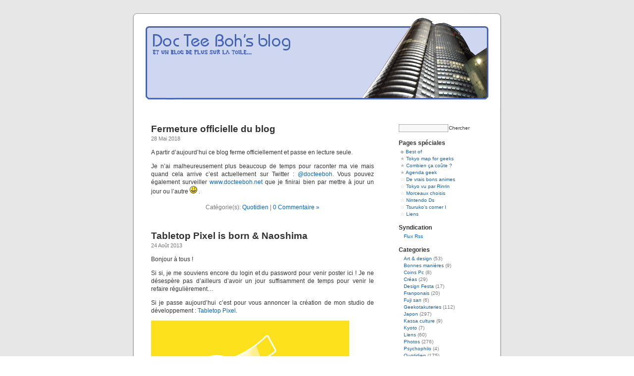

--- FILE ---
content_type: text/html
request_url: http://www.docteeboh.net/blog/?feed=rss2&p=2183
body_size: 17132
content:

<!DOCTYPE html PUBLIC "-//W3C//DTD XHTML 1.0 Transitional//EN" "http://www.w3.org/TR/xhtml1/DTD/xhtml1-transitional.dtd">

<html xmlns="http://www.w3.org/1999/xhtml">




<!-- Mirrored from www.docteeboh.net/blog/ by HTTrack Website Copier/3.x [XR&CO'2014], Fri, 13 Jan 2023 13:14:45 GMT -->
<!-- Added by HTTrack --><meta http-equiv="content-type" content="text/html;charset=UTF-8" /><!-- /Added by HTTrack -->
<head profile="http://gmpg.org/xfn/11">

<meta http-equiv="Content-Type" content="text/html; charset=UTF-8" />

<META HTTP-EQUIV="imagetoolbar" CONTENT="no" />



<META NAME="keywords" CONTENT="docteeboh, blog">



<META NAME="Description" CONTENT="Le blog de DocTeeBoh: la vie d'un fran&ccedil;ais &agrave; Tokyo">



<title>DocTeeBoh's blog  </title>



<meta name="generator" content="WordPress 2.0.2" /> <!-- leave this for stats -->



<link rel="stylesheet" href="wp-content/themes/default/style.css" type="text/css" media="screen" />

<link rel="alternate" type="application/rss+xml" title="DocTeeBoh&#8217;s blog RSS Feed" href="indexd784.html?feed=rss2" />

<link rel="pingback" href="xmlrpc.html" />



<link rel="apple-touch-icon" href="apple-touch-icon.png" />



<style type="text/css">

.highslide {

	cursor: pointer;

    outline: none;

}

.highslide-active-anchor img {

	visibility: hidden;

}



.highslide-wrapper {

	background: white;

}

.highslide-image {

	border: 10px solid black;

}

.highslide-image-blur {

}

.highslide-caption {

    display: none;

    border: 10px solid black;

    border-top: none;

    padding: 5px;

    background-color: white;

}

.highslide-loading {

    display: block;

	color: black;

	font-size: 8pt;

	font-family: sans-serif;

	font-weight: bold;

    text-decoration: none;

	padding: 2px;

	border: 1px solid black;

    background-color: white;

    

    padding-left: 2px;

}

a.highslide-credits,

a.highslide-credits i {

    padding: 2px;

    color: silver;

    text-decoration: none;

	font-size: 10px;

}

a.highslide-credits:hover,

a.highslide-credits:hover i {

    color: white;

    background-color: gray;

}



a.highslide-full-expand {

	background: url(highslide/graphics/fullexpand.gif) no-repeat;

	display: block;

	margin: 0 10px 10px 0;

	width: 34px;

	height: 34px;

}



/* These must always be last */

.highslide-display-block {

    display: block;

}

.highslide-display-none {

    display: none;

}

</style>







<style type="text/css" media="screen">

/*	To accomodate differing install paths of WordPress, images are referred only here,

	and not in the wp-layout.css file. If you prefer to use only CSS for colors and what

	not, then go right ahead and delete the following lines, and the image files. */

		

	body { background: url("wp-content/themes/default/images/kubrickbgcolor.jpg"); }	


	#page { background: url("wp-content/themes/default/images/kubrickbg.jpg") repeat-y top; border: none; }


	#header { background: url("wp-content/themes/default/images/kubrickheader2-1673615605.jpg") no-repeat bottom center; cursor:pointer;}

	#footer { background: url("wp-content/themes/default/images/kubrickfooter.jpg") no-repeat bottom; border: none;}



/*	Because the template is slightly different, size-wise, with images, this needs to be set here

	If you don't want to use the template's images, you can also delete the following two lines. */

		

	#header 	{ margin: 0 !important; margin: 0 0 0 1px; padding: 1px; height: 198px; width: 758px; }

	#headerimg 	{ margin: 7px 9px 0; height: 192px; width: 740px; } 



/* 	To ease the insertion of a personal header image, I have done it in such a way,

	that you simply drop in an image called 'personalheader.jpg' into your /images/

	directory. Dimensions should be at least 760px x 200px. Anything above that will

	get cropped off of the image. */

	/*

	#headerimg { background: url('http://www.docteeboh.net/blog/wp-content/themes/default/images/personalheader.jpg') no-repeat top;}

	*/

</style>



<link rel="EditURI" type="application/rsd+xml" title="RSD" href="xmlrpc0db0.html?rsd" />
<script src='http://video.google.com/jslib/misc.js' type='text/javascript'></script>
<script type='text/javascript'>

		<!--

               function getFullScreenWindowParams() {

                        return 'toolbar=no' + ',width=' + screen.availWidth

                        + ',height=' + screen.availHeight

                        + ',status=no,resizable=yes,fullscreen=yes'

                        + ',scrollbars=0';

                }



                function goFullscreen(videoPath, time, state) {

                        var time = 0;

                        var timeRegex = new RegExp('&begin=[0-9]+', 'i');

                        var newVideoUrl = videoPath.replace(timeRegex, '&begin=' + Math.floor(time * 1000));

                        var w = window.open(

                                'http://video.google.com/videopopup?q='

                                + prepareSearchParams(newVideoUrl)

                                + '&windowtitle='

                                + prepareSearchParams(window.document.title + ' - Full Screen'),

                                'GoogleVideo', getFullScreenWindowParams());

                        w.focus();

                }



		function pp_openWindow(url){

			var w = window.open('','watchFullScreen', getFullScreenWindowParams());

			url = url.replace('&amp','&');

w.document.write("<!DOCTYPE html PUBLIC '-//W3C//DTD XHTML 1.0 Strict//EN' 'http://www.w3.org/TR/xhtml1/DTD/xhtml10-strict.dtd'>\

<html xmlns='http://www.w3.org/1999/xhtml'><head>\

<title></title></head>\

<body style='padding:0px;margin:0px;'>\

<div style='text-align:center'>\

<object width='"+ screen.availWidth*.98+"' height='"+screen.availHeight*.95+"' type='application/x-shockwave-flash' data='"+url+"&amp;playNow=1'>\

<param name='movie' value='"+url+"&amp;playNow=1' />\

<param name='wmode' value='opaque'/>\

<param name='scale' value='exactfit'/>\

<param name='salign' value='TL' />\

</object></div></body></html>")

			w.document.title = window.document.title +  ' - Full Screen Video';

			w.focus();

		}



		function qt_openWindow(url){

			var w = window.open('','watchFullScreen', getFullScreenWindowParams());

			url = url.replace('&amp','&');

w.document.write("<!DOCTYPE html PUBLIC '-//W3C//DTD XHTML 1.0 Strict//EN' 'http://www.w3.org/TR/xhtml1/DTD/xhtml0-strict.dtd'>\

<html xmlns='http://www.w3.org/1999/xhtml'><head>\

<title></title>\

<style type='text/css'>\

* html object.gv_mov {\

    display: none;\

}\

* html object.gv_mov/**/ {\

    display: inline;\

}\

* html object.gv_mov {\

    display/**/: none;\

}\

</style></head><body style='padding:0px;margin:0px;'>\

<div style='text-align:center'>\

<object width='"+ screen.availWidth+"' height='"+screen.availHeight*.95+"' \

classid='clsid:02BF25D5-8C17-4B23-BC80-D3488ABDDC6B' codebase='http://www.apple.com/qtactivex/qtplugin.cab'>\

<param name='src' value='"+url+"'/>\

<param name='autoplay' value='true'/>\

<param name='controller' value='true'/>\

<param name='scale' value='Aspect'/>\

<object type='video/quicktime' data='"+url+"' width='"+ screen.availWidth+"' height='"+screen.availHeight*.95+"' class='gv_mov'>\

<param name='autoplay' value='true'/>\

<param name='controller' value='true'/>\

<param name='scale' value='Aspect'/>\

</object>\

</object>\

</div></body></html>")

			w.document.title = window.document.title +  ' - Full Screen Video';

                        w.focus();

		}

		

		function gv_switchOn(turnOn, turnOff){

			var on = document.getElementById(turnOn);

			var off = document.getElementById(turnOff);

			on.style.display = 'block';

			off.style.display = 'none';

		}

	// -->

	</script>
<style type='text/css'> 

/* hides the second object from all versions of IE */

* html object.gv_mov {

    display: none;

}



/* displays the second object in all versions of IE apart from 5 on PC */

* html object.gv_mov/**/ {

    display: inline;

}



/* hides the second object from all versions of IE >= 5.5 */

* html object.gv_mov {

    display/**/: none;

}



</style><style type='text/css'>
<!--#headerimg { display: none }
--></style>




<script language="javascript">



function ShowSpoiler(IdDiv)

{

	document.getElementById('pre_'+IdDiv).style.display='none';

	document.getElementById('pre_'+IdDiv).style.visibility='hidden';

	document.getElementById(IdDiv).style.display='block';

	document.getElementById(IdDiv).style.visibility='visible';

}



</script>



<script type="text/javascript" src="highslide/highslide.js"></script>








</head>

<body>

<div id="page">





<div id="header" onClick="document.location.href='http://www.docteeboh.net/blog';" alt="DocTeeBoh's blog" caption="DocTeeBoh's blog">

	<div id="headerimg">

		<h1><a href="index.html">DocTeeBoh&#8217;s blog</a></h1>

		<div class="description">DocTeeBoh&#8217;s blog</div>

	</div>

</div>

<hr />

	<div id="content" class="narrowcolumn">

			
						
			<div class="post" id="post-2350">
				<h2><a href="indexddd7.html?p=2350" rel="bookmark" title="Permanent Link to Fermeture officielle du blog">Fermeture officielle du blog</a></h2>
				<small>28 Mai 2018 <!-- by dtbforshare_nospam_ --></small>
				
				<div class="entry">
					<p>A partir d&#8217;aujourd&#8217;hui ce blog ferme officiellement et passe en lecture seule.</p>
<p>Je n&#8217;ai malheureusement plus beaucoup de temps pour raconter ma vie mais quand cela arrive c&#8217;est actuellement sur Twitter : <a href="https://twitter.com/docteeboh">@docteeboh</a>. Vous pouvez également surveiller <a href="http://www.docteeboh.net/">www.docteeboh.net</a> que je finirai bien par mettre à jour un jour ou l&#8217;autre <img src='wp-includes/images/smilies/icon_smile.gif' alt=':-)' class='wp-smiley' /> .
</p>
				</div>
		
				<p class="postmetadata">Cat&eacute;gorie(s): <a href="indexb31a.html?cat=1" title="View all posts in Quotidien" rel="category tag">Quotidien</a> |   <a href="indexddd7.html?p=2350#respond" title="Comment on Fermeture officielle du blog">0 Commentaire &#187;</a></p>
			</div>
	
						
			<div class="post" id="post-2340">
				<h2><a href="index4203.html?p=2340" rel="bookmark" title="Permanent Link to Tabletop Pixel is born &#038; Naoshima">Tabletop Pixel is born &#038; Naoshima</a></h2>
				<small>24 Ao&ucirc;t 2013 <!-- by dtbforshare_nospam_ --></small>
				
				<div class="entry">
					<p>Bonjour à tous !</p>
<p>Si si, je me souviens encore du login et du password pour venir poster ici ! Je ne désespère pas d&#8217;ailleurs d&#8217;avoir un jour suffisamment de temps pour venir le refaire régulièrement&#8230;</p>
<p>Si je passe aujourd&#8217;hui c&#8217;est pour vous annoncer la création de mon studio de développement : <a href="http://www.tabletop-pixel.com/" target="_blank">Tabletop Pixel</a>.</p>
<p><a href="http://www.tabletop-pixel.com/" target="_blank"><img width="400" height="244" id="image2339" alt="tabletopPixel.jpg" src="wp-content/uploads/2013/08/tabletopPixel.jpg" border="0" /></a></p>
<p>Ce n&#8217;est pour l&#8217;instant encore qu&#8217;une activité annexe, je n&#8217;y suis qu&#8217;à mi-temps, mais c&#8217;est déjà génial ! Ce n&#8217;est encore qu&#8217;un &#8220;studio&#8221;, pas une compagnie. Je franchirai cette étape une fois que les rentrées d&#8217;argent seront suffisantes pour que cela vaille le coup fiscalement (vive le Japon où contrairement à la France il n&#8217;y a quasiment rien à faire pour facturer et démarrer sa propre activité !).</p>
<p>Si cela vous intéresse de suivre comment va grandir le bébé, vous trouverez en haut à droite de toutes les pages tous les liens nécessaire : du flux RSS à la page Facebook en passant par Twitter et Google+ <img src='wp-includes/images/smilies/icon_wink.gif' alt=';)' class='wp-smiley' /> .</p>
<p>Sinon pendant que je suis là, je vais en profiter pour poster quelques photos prises durant mes vacances d&#8217;été aux environs de <a href="http://www.lepoint.fr/culture/naoshima-l-ile-aux-artistes-25-12-2010-1279323_3.php" target="_blank">Naoshima</a> avec Tomo&#8230;</p>
<p>Il n&#8217;y a pas qu&#8217;en Chine qu&#8217;on puisse tomber sur des rizières en plateau !</p>
<p><a href="wp-content/uploads/2013/08/DSCN0121.jpg" class="highslide" onclick="return hs.expand(this)"><img width="400" height="300" id="image2343" alt="DSCN0121.JPG" src="wp-content/uploads/2013/08/DSCN0121.jpg" border="0" /></a></p>
<p>Un parc très japonais&#8230; ce qui est on ne peut plus normal vu son âge: plus de 400 ans (il date du début de l&#8217;ère Edo), <a href="http://www.japan-guide.com/e/e5401.html" target="_blank">Ritsurin koen</a>.</p>
<p><a href="wp-content/uploads/2013/08/DSCN0674.jpg" class="highslide" onclick="return hs.expand(this)"><img width="400" height="300" id="image2349" alt="DSCN0674.JPG" src="wp-content/uploads/2013/08/DSCN0674.jpg" border="0" /></a></p>
<p><a href="wp-content/uploads/2013/08/DSCN0631.jpg" class="highslide" onclick="return hs.expand(this)"><img width="400" height="300" id="image2344" alt="DSCN0631.JPG" src="wp-content/uploads/2013/08/DSCN0631.jpg" border="0" /></a></p>
<p><a href="wp-content/uploads/2013/08/DSCN0632.jpg" class="highslide" onclick="return hs.expand(this)"><img width="400" height="300" id="image2348" alt="DSCN0632.JPG" src="wp-content/uploads/2013/08/DSCN0632.jpg" border="0" /></a></p>
<p>Magnifiques ou dégoutantes ? Les carpes laissent souvent une impression ambigÃ¼e.</p>
<p><a href="wp-content/uploads/2013/08/koi.jpg" class="highslide" onclick="return hs.expand(this)"><img width="400" height="300" id="image2347" alt="koi.JPG" src="wp-content/uploads/2013/08/koi.jpg" border="0" /></a></p>
<p>Comment ça je ne suis pas à l&#8217;échelle <img src='wp-includes/images/smilies/icon_biggrin.gif' alt=':D' class='wp-smiley' />  ?</p>
<p><a href="wp-content/uploads/2013/08/DSCN0607.jpg" class="highslide" onclick="return hs.expand(this)"><img width="400" height="300" id="image2341" alt="DSCN0607.JPG" src="wp-content/uploads/2013/08/DSCN0607.jpg" border="0" /></a></p>
<p>Petite otakuterie trouvée dans une mini-salle d&#8217;arcade rétro : une version arcade <a href="https://www.google.fr/search?rlz=1C2GGLS_frJP336&amp;q=cocktail+arcade+wiki&amp;bav=on.2,or.r_qf.&amp;biw=1410&amp;bih=835&amp;bvm=pv.xjs.s.en_US._-554IbEZc0.O&amp;um=1&amp;ie=UTF-8&amp;hl=fr&amp;tbm=isch&amp;source=og&amp;sa=N&amp;tab=wi&amp;ei=VSIZUtb6FonhkAWwpIGAAw#fp=1c5716d7e4d8f02b&#038;hl=fr&#038;q=borne+cocktail&#038;tbm=isch&#038;um=1" target="_blank">cocktail</a> de Bomberman !</p>
<p><a href="wp-content/uploads/2013/08/DSCN0705.jpg" class="highslide" onclick="return hs.expand(this)"><img width="400" height="300" id="image2342" alt="DSCN0705.JPG" src="wp-content/uploads/2013/08/DSCN0705.jpg" border="0" /></a></p>
<p>Sur ce je vous laisse&#8230; j&#8217;ai une discussion philosophique avec une race extra-terrestre en cours <img src='wp-includes/images/smilies/icon_biggrin.gif' alt=':D' class='wp-smiley' /> &#8230;</p>
<p><a href="wp-content/uploads/2013/08/DSCN0168.jpg" class="highslide" onclick="return hs.expand(this)"><img width="400" height="300" id="image2346" alt="DSCN0168.JPG" src="wp-content/uploads/2013/08/DSCN0168.jpg" border="0" /></a>
</p>
				</div>
		
				<p class="postmetadata">Cat&eacute;gorie(s): <a href="indexaa1e.html?cat=4" title="View all posts in Photos" rel="category tag">Photos</a>,  <a href="indexb946.html?cat=5" title="View all posts in Japon" rel="category tag">Japon</a>,  <a href="index49ce.html?cat=14" title="View all posts in Geekotakuteries" rel="category tag">Geekotakuteries</a>,  <a href="index3f99.html?cat=16" title="View all posts in Tradition" rel="category tag">Tradition</a> |   <a href="index4203.html?p=2340#respond" title="Comment on Tabletop Pixel is born & Naoshima">0 Commentaire &#187;</a></p>
			</div>
	
						
			<div class="post" id="post-2276">
				<h2><a href="indexf42f.html?p=2276" rel="bookmark" title="Permanent Link to Yuki Matsuri (snow festival in HokkaidÅ)">Yuki Matsuri (snow festival in HokkaidÅ)</a></h2>
				<small>17 F&eacute;vrier 2013 <!-- by dtbforshare_nospam_ --></small>
				
				<div class="entry">
					<p>Bonjour à tous !</p>
<p>Petit post hivernal pour vous présenter le <a href="http://fr.wikipedia.org/wiki/Festival_de_la_neige_de_Sapporo" target="_blank">yuki matsuri</a> (fête de la neige) de Sapporo (nord du Japon) où nous sommes allés le temps d&#8217;un week-end.</p>
<p><em><font color="#999999">/!\ Ce post est lourd en photos.. je pense que vous avez le temps d&#8217;aller prendre un café le temps qu&#8217;elles soient toutes chargées.</font></em></p>
<p>Aéroport d&#8217;Haneda, 5:30 du matin (l&#8217;avion est le plus simple, rapide et économique pour se rendre là-haut, Hokkaidō étant une île située à plus de 1000 km de Tokyo : <a href="https://maps.google.fr/maps?q=hokkaido&amp;hl=fr&amp;ie=UTF8&amp;ll=39.164141,140.075684&amp;spn=10.164905,15.930176&amp;sll=35.909074,140.067444&amp;sspn=1.328048,1.991272&amp;hnear=Hokkaid%C5%8D,+Japon&amp;t=m&amp;z=6" target="_blank">petite carte</a> pour mieux visualiser).</p>
<p>J&#8217;ai toujours trouvé les escalators d&#8217;aéroports remplis d&#8217;émotions, d&#8217;espoirs, de nostalgie, d&#8217;excitation, de mystère&#8230;</p>
<p><a href="wp-content/uploads/2013/02/DSCN0900.jpg" class="highslide" onclick="return hs.expand(this)"><img width="400" height="300" id="image2275" alt="DSCN0900.JPG" src="wp-content/uploads/2013/02/DSCN0900.jpg" border="0" /></a></p>
<p>A l&#8217;atterissage, le commandant de bord nous annonce un petit -11° à l&#8217;extérieur&#8230; &#8220;ah ok, ce n&#8217;est donc pas une légende le fait qu&#8217;il fasse un peu frisquet dans le coin&#8221;.</p>
<p>Et le trajet en navette nous permet de comprendre rapidement d&#8217;où a bien pu venir l&#8217;idée saugrenue aux habitants du coin d&#8217;organiser un festival de neige à cette époque de l&#8217;année <img src='wp-includes/images/smilies/icon_biggrin.gif' alt=':D' class='wp-smiley' /> &#8230;</p>
<p><a href="wp-content/uploads/2013/02/DSCN0912.jpg" class="highslide" onclick="return hs.expand(this)"><img width="400" height="300" id="image2277" alt="DSCN0912.JPG" src="wp-content/uploads/2013/02/DSCN0912.jpg" border="0" /></a></p>
<p>Et dans Sapporo même (ainsi qu&#8217;Otaru, une ville voisine) :</p>
<p><a href="wp-content/uploads/2013/02/DSCN0963.jpg" class="highslide" onclick="return hs.expand(this)"><img width="400" height="300" id="image2280" alt="DSCN0963.JPG" src="wp-content/uploads/2013/02/DSCN0963.jpg" border="0" /></a></p>
<p>&#8220;De la quoi ? De la `<em>NEIGE</em>` ? Non, je ne vois pas de quoi vous voulez parlez mon bon monsieur.&#8221;</p>
<p><a href="wp-content/uploads/2013/02/DSCN0971.jpg" class="highslide" onclick="return hs.expand(this)"><img width="400" height="300" id="image2282" alt="DSCN0971.JPG" src="wp-content/uploads/2013/02/DSCN0971.jpg" border="0" /></a></p>
<p><a href="wp-content/uploads/2013/02/DSCN0949.jpg" class="highslide" onclick="return hs.expand(this)"><img width="400" height="300" id="image2279" alt="DSCN0949.JPG" src="wp-content/uploads/2013/02/DSCN0949.jpg" border="0" /></a></p>
<p>&#8220;Georges !! Les petits jeunes ils cherchent de la neige ! Tu sais où il pourraient trouver ça toi ?&#8221;</p>
<p><a href="wp-content/uploads/2013/02/DSCN1196.jpg" class="highslide" onclick="return hs.expand(this)"><img width="400" height="300" id="image2332" alt="DSCN1196.JPG" src="wp-content/uploads/2013/02/DSCN1196.jpg" border="0" /></a> </p>
<p><a href="wp-content/uploads/2013/02/DSCN1199.jpg" class="highslide" onclick="return hs.expand(this)"><img width="400" height="300" id="image2333" alt="DSCN1199.JPG" src="wp-content/uploads/2013/02/DSCN1199.jpg" border="0" /></a></p>
<p>Du mobilier urbain ? Où ça ?</p>
<p><a href="wp-content/uploads/2013/02/DSCN1036.jpg" class="highslide" onclick="return hs.expand(this)"><img width="400" height="300" id="image2284" alt="DSCN1036.JPG" src="wp-content/uploads/2013/02/DSCN1036.jpg" border="0" /></a></p>
<p>Ah ok ! Je vois.</p>
<p><a href="wp-content/uploads/2013/02/IMG_2304.jpg" class="highslide" onclick="return hs.expand(this)"><img width="300" height="400" id="image2286" alt="IMG_2304.jpg" src="wp-content/uploads/2013/02/IMG_2304.jpg" border="0" /></a></p>
<p>On dirait que le propriétaire de l&#8217;un de ces deux-roues a tenté de le dégager avant de jeter l&#8217;éponge..</p>
<p><a href="wp-content/uploads/2013/02/DSCN0969.jpg" class="highslide" onclick="return hs.expand(this)"><img width="400" height="300" id="image2281" alt="DSCN0969.JPG" src="wp-content/uploads/2013/02/DSCN0969.jpg" border="0" /></a></p>
<p>La pauvre, on a froid pour elle..</p>
<p><a href="wp-content/uploads/2013/02/DSCN1104.jpg" class="highslide" onclick="return hs.expand(this)"><img width="400" height="300" id="image2326" alt="DSCN1104.JPG" src="wp-content/uploads/2013/02/DSCN1104.jpg" border="0" /></a></p>
<p>Quand on ne se promène pas au sommet de murailles de neige on se balade entre :</p>
<p><a href="wp-content/uploads/2013/02/DSCN0972.jpg" class="highslide" onclick="return hs.expand(this)"><img width="400" height="300" id="image2283" alt="DSCN0972.JPG" src="wp-content/uploads/2013/02/DSCN0972.jpg" border="0" /></a></p>
<p>En plein centre ville était installé un tremplin de démonstration de saut à ski (acrobatique).</p>
<p><a href="wp-content/uploads/2013/02/DSCN0927.jpg" class="highslide" onclick="return hs.expand(this)"><img width="400" height="300" id="image2287" alt="DSCN0927.JPG" src="wp-content/uploads/2013/02/DSCN0927.jpg" border="0" /></a></p>
<p>Et moi de m&#8217;amuser à les saisir en plein vol :</p>
<p><a href="wp-content/uploads/2013/02/DSCN0940.jpg" class="highslide" onclick="return hs.expand(this)"><img width="400" height="300" id="image2290" alt="DSCN0940.JPG" src="wp-content/uploads/2013/02/DSCN0940.jpg" border="0" /></a></p>
<p><a href="wp-content/uploads/2013/02/DSCN0934.jpg" class="highslide" onclick="return hs.expand(this)"><img width="400" height="300" id="image2289" alt="DSCN0934.JPG" src="wp-content/uploads/2013/02/DSCN0934.jpg" border="0" /></a></p>
<p><a href="wp-content/uploads/2013/02/DSCN0929.jpg" class="highslide" onclick="return hs.expand(this)"><img width="400" height="300" id="image2288" alt="DSCN0929.JPG" src="wp-content/uploads/2013/02/DSCN0929.jpg" border="0" /></a></p>
<p>Sinon il y avait naturellement des dizaines de scultures sur glace..</p>
<p><a href="wp-content/uploads/2013/02/DSCN0973.jpg" class="highslide" onclick="return hs.expand(this)"><img width="400" height="300" id="image2291" alt="DSCN0973.JPG" src="wp-content/uploads/2013/02/DSCN0973.jpg" border="0" /></a></p>
<p><a href="wp-content/uploads/2013/02/DSCN0977.jpg" class="highslide" onclick="return hs.expand(this)"><img width="400" height="300" id="image2292" alt="DSCN0977.JPG" src="wp-content/uploads/2013/02/DSCN0977.jpg" border="0" /></a></p>
<p><a href="wp-content/uploads/2013/02/DSCN1001.jpg" class="highslide" onclick="return hs.expand(this)"><img width="400" height="300" id="image2296" alt="DSCN1001.JPG" src="wp-content/uploads/2013/02/DSCN1001.jpg" border="0" /></a></p>
<p><a href="wp-content/uploads/2013/02/DSCN0998.jpg" class="highslide" onclick="return hs.expand(this)"><img width="400" height="300" id="image2295" alt="DSCN0998.JPG" src="wp-content/uploads/2013/02/DSCN0998.jpg" border="0" /></a></p>
<p><a href="wp-content/uploads/2013/02/DSCN1012.jpg" class="highslide" onclick="return hs.expand(this)"><img width="300" height="400" id="image2298" alt="DSCN1012.JPG" src="wp-content/uploads/2013/02/DSCN1012.jpg" border="0" /></a></p>
<p>Doraemon est de toutes les fêtes !</p>
<p><a href="wp-content/uploads/2013/02/DSCN0978.jpg" class="highslide" onclick="return hs.expand(this)"><img width="300" height="400" id="image2293" alt="DSCN0978.JPG" src="wp-content/uploads/2013/02/DSCN0978.jpg" border="0" /></a></p>
<p>Mais le plat de résistance était quand même constitué des sculptures de neige, des œuvres de tailles impressionnantes ayant demandé un mois de travail :</p>
<p><a href="wp-content/uploads/2013/02/DSCN1047.jpg" class="highslide" onclick="return hs.expand(this)"><img width="400" height="300" id="image2299" alt="DSCN1047.JPG" src="wp-content/uploads/2013/02/DSCN1047.jpg" border="0" /></a></p>
<p><a href="wp-content/uploads/2013/02/DSCN1051.jpg" class="highslide" onclick="return hs.expand(this)"><img width="400" height="300" id="image2300" alt="DSCN1051.JPG" src="wp-content/uploads/2013/02/DSCN1051.jpg" border="0" /></a></p>
<p><a href="wp-content/uploads/2013/02/DSCN1077.jpg" class="highslide" onclick="return hs.expand(this)"><img width="400" height="300" id="image2305" alt="DSCN1077.JPG" src="wp-content/uploads/2013/02/DSCN1077.jpg" border="0" /></a></p>
<p><a href="wp-content/uploads/2013/02/DSCN1091.jpg" class="highslide" onclick="return hs.expand(this)"><img width="400" height="300" id="image2313" alt="DSCN1091.JPG" src="wp-content/uploads/2013/02/DSCN1091.jpg" border="0" /></a></p>
<p>Mais également des choses plus modestes :</p>
<p><a href="wp-content/uploads/2013/02/DSCN1099.jpg" class="highslide" onclick="return hs.expand(this)"><img width="400" height="300" id="image2315" alt="DSCN1099.JPG" src="wp-content/uploads/2013/02/DSCN1099.jpg" border="0" /></a></p>
<p><a href="wp-content/uploads/2013/02/DSCN1098.jpg" class="highslide" onclick="return hs.expand(this)"><img width="400" height="300" id="image2314" alt="DSCN1098.JPG" src="wp-content/uploads/2013/02/DSCN1098.jpg" border="0" /></a></p>
<p><a href="wp-content/uploads/2013/02/DSCN1087.jpg" class="highslide" onclick="return hs.expand(this)"><img width="400" height="300" id="image2309" alt="DSCN1087.JPG" src="wp-content/uploads/2013/02/DSCN1087.jpg" border="0" /></a></p>
<p>Attention ! Allergiques au kawaïï-choupinou veuillez fermer les yeux le temps de 5 photos.</p>
<p><a href="wp-content/uploads/2013/02/DSCN1102.jpg" class="highslide" onclick="return hs.expand(this)"><img width="400" height="300" id="image2316" alt="DSCN1102.JPG" src="wp-content/uploads/2013/02/DSCN1102.jpg" border="0" /></a></p>
<p><a href="wp-content/uploads/2013/02/DSCN1079.jpg" class="highslide" onclick="return hs.expand(this)"><img width="400" height="300" id="image2306" alt="DSCN1079.JPG" src="wp-content/uploads/2013/02/DSCN1079.jpg" border="0" /></a></p>
<p><a href="wp-content/uploads/2013/02/DSCN1081.jpg" class="highslide" onclick="return hs.expand(this)"><img width="400" height="300" id="image2307" alt="DSCN1081.JPG" src="wp-content/uploads/2013/02/DSCN1081.jpg" border="0" /></a></p>
<p><a href="wp-content/uploads/2013/02/DSCN1082.jpg" class="highslide" onclick="return hs.expand(this)"><img width="400" height="300" id="image2308" alt="DSCN1082.JPG" src="wp-content/uploads/2013/02/DSCN1082.jpg" border="0" /></a></p>
<p><a href="wp-content/uploads/2013/02/DSCN1065.jpg" class="highslide" onclick="return hs.expand(this)"><img width="400" height="300" id="image2303" alt="DSCN1065.JPG" src="wp-content/uploads/2013/02/DSCN1065.jpg" border="0" /></a></p>
<p>Passons au geek&#8230;</p>
<p><a href="wp-content/uploads/2013/02/DSCN1071.jpg" class="highslide" onclick="return hs.expand(this)"><img width="400" height="300" id="image2304" alt="DSCN1071.JPG" src="wp-content/uploads/2013/02/DSCN1071.jpg" border="0" /></a></p>
<p>Je me demande d&#8217;où est tiré cet espèce de croisement entre Dragon Ball et Han Solo cryonisé.. je dirais qu&#8217;il doit être tiré d&#8217;un obscur long métrage de DBZ.</p>
<p><a href="wp-content/uploads/2013/02/DSCN1110.jpg" class="highslide" onclick="return hs.expand(this)"><img width="400" height="300" id="image2318" alt="DSCN1110.JPG" src="wp-content/uploads/2013/02/DSCN1110.jpg" border="0" /></a></p>
<p>Hatsune Miku ! (ah, j&#8217;avais prévenu ! on passe à du geek)</p>
<p><a href="wp-content/uploads/2013/02/DSCN1090.jpg" class="highslide" onclick="return hs.expand(this)"><img width="400" height="300" id="image2312" alt="DSCN1090.JPG" src="wp-content/uploads/2013/02/DSCN1090.jpg" border="0" /></a></p>
<p>Ultraman..</p>
<p><a href="wp-content/uploads/2013/02/DSCN1060.jpg" class="highslide" onclick="return hs.expand(this)"><img width="400" height="300" id="image2302" alt="DSCN1060.JPG" src="wp-content/uploads/2013/02/DSCN1060.jpg" border="0" /></a></p>
<p>Les deux suivants se passent de commentaires&#8230;</p>
<p><a href="wp-content/uploads/2013/02/DSCN1089.jpg" class="highslide" onclick="return hs.expand(this)"><img width="400" height="300" id="image2311" alt="DSCN1089.JPG" src="wp-content/uploads/2013/02/DSCN1089.jpg" border="0" /></a></p>
<p><a href="wp-content/uploads/2013/02/DSCN1088.jpg" class="highslide" onclick="return hs.expand(this)"><img width="400" height="300" id="image2310" alt="DSCN1088.JPG" src="wp-content/uploads/2013/02/DSCN1088.jpg" border="0" /></a></p>
<p>Ctu.. HEIN ?? Mais qu&#8217;est-ce que tu fais là Cthulhu ???</p>
<p><a href="wp-content/uploads/2013/02/DSCN1106.jpg" class="highslide" onclick="return hs.expand(this)"><img width="400" height="300" id="image2317" alt="DSCN1106.JPG" src="wp-content/uploads/2013/02/DSCN1106.jpg" border="0" /></a></p>
<p>La nuit offrait encore de belles surprises aux courageux ayant encore suffisamment de force pour se balader dans les parcs :</p>
<p><a href="wp-content/uploads/2013/02/DSCN1232.jpg" class="highslide" onclick="return hs.expand(this)"><img width="400" height="300" id="image2324" alt="DSCN1232.JPG" src="wp-content/uploads/2013/02/DSCN1232.jpg" border="0" /></a></p>
<p><a href="wp-content/uploads/2013/02/DSCN1236.jpg" class="highslide" onclick="return hs.expand(this)"><img width="400" height="300" id="image2325" alt="DSCN1236.JPG" src="wp-content/uploads/2013/02/DSCN1236.jpg" border="0" /></a></p>
<p><a href="wp-content/uploads/2013/02/DSCN1128.jpg" class="highslide" onclick="return hs.expand(this)"><img width="400" height="300" id="image2321" alt="DSCN1128.JPG" src="wp-content/uploads/2013/02/DSCN1128.jpg" border="0" /></a></p>
<p><a href="wp-content/uploads/2013/02/DSCN1126.jpg" class="highslide" onclick="return hs.expand(this)"><img width="400" height="300" id="image2320" alt="DSCN1126.JPG" src="wp-content/uploads/2013/02/DSCN1126.jpg" border="0" /></a></p>
<p><a href="wp-content/uploads/2013/02/DSCN1138.jpg" class="highslide" onclick="return hs.expand(this)"><img width="400" height="300" id="image2323" alt="DSCN1138.JPG" src="wp-content/uploads/2013/02/DSCN1138.jpg" border="0" /></a></p>
<p><a href="wp-content/uploads/2013/02/DSCN1133.jpg" class="highslide" onclick="return hs.expand(this)"><img width="400" height="300" id="image2322" alt="DSCN1133.JPG" src="wp-content/uploads/2013/02/DSCN1133.jpg" border="0" /></a></p>
<p>Revenons-en aux vélos&#8230; saurez vous compter combien se cachent dans les deux photos suivantes ?&#8230; <img src='wp-includes/images/smilies/icon_biggrin.gif' alt=':D' class='wp-smiley' />  (zoom conseillé)</p>
<p><a href="wp-content/uploads/2013/02/DSCN1152.jpg" class="highslide" onclick="return hs.expand(this)"><img width="400" height="300" id="image2327" alt="DSCN1152.JPG" src="wp-content/uploads/2013/02/DSCN1152.jpg" border="0" /></a></p>
<p><a href="wp-content/uploads/2013/02/DSCN1153.jpg" class="highslide" onclick="return hs.expand(this)"><img width="400" height="300" id="image2328" alt="DSCN1153.JPG" src="wp-content/uploads/2013/02/DSCN1153.jpg" border="0" /></a></p>
<p>Dans le même ordre d&#8217;idée.. saurez vous compter les arbres <img src='wp-includes/images/smilies/icon_razz.gif' alt=':P' class='wp-smiley' />  ?</p>
<p><a href="wp-content/uploads/2013/02/DSCN1158.jpg" class="highslide" onclick="return hs.expand(this)"><img width="400" height="300" id="image2329" alt="DSCN1158.JPG" src="wp-content/uploads/2013/02/DSCN1158.jpg" border="0" /></a> </p>
<p><a href="wp-content/uploads/2013/02/DSCN1164.jpg" class="highslide" onclick="return hs.expand(this)"><img width="400" height="300" id="image2331" alt="DSCN1164.JPG" src="wp-content/uploads/2013/02/DSCN1164.jpg" border="0" /></a></p>
<p><a href="wp-content/uploads/2013/02/DSCN1162.jpg" class="highslide" onclick="return hs.expand(this)"><img width="400" height="300" id="image2330" alt="DSCN1162.JPG" src="wp-content/uploads/2013/02/DSCN1162.jpg" border="0" /></a> </p>
<p>Connaissez-vous la légende du bâtiment tueur ?</p>
<p><a href="wp-content/uploads/2013/02/DSCN1186.jpg" class="highslide" onclick="return hs.expand(this)"><img width="400" height="300" id="image2334" alt="DSCN1186.JPG" src="wp-content/uploads/2013/02/DSCN1186.jpg" border="0" /></a></p>
<p>Eh bien ce n&#8217;est pas une légende..</p>
<p><a href="wp-content/uploads/2013/02/DSCN1191.jpg" class="highslide" onclick="return hs.expand(this)"><img width="300" height="400" id="image2335" alt="DSCN1191.JPG" src="wp-content/uploads/2013/02/DSCN1191.jpg" border="0" /></a></p>
<p>Comment ça ce n&#8217;est pas un temps pour manger une glace ? Mais si, justement <img src='wp-includes/images/smilies/icon_biggrin.gif' alt=':D' class='wp-smiley' />  !</p>
<p><a href="wp-content/uploads/2013/02/DSCN1194.jpg" class="highslide" onclick="return hs.expand(this)"><img width="300" height="400" id="image2337" alt="DSCN1194.JPG" src="wp-content/uploads/2013/02/DSCN1194.jpg" border="0" /></a></p>
<p><em>Hokkaido 3 région : &#8220;Le Yuki Matsuri attire toujours autant les touristes étrangers.&#8221;</em></p>
<p><a href="wp-content/uploads/2013/02/DSCN0952.jpg" class="highslide" onclick="return hs.expand(this)"><img width="300" height="400" id="image2336" alt="DSCN0952.JPG" src="wp-content/uploads/2013/02/DSCN0952.jpg" border="0" /></a></p>
<p>Allez, il est temps de se dire au revoir car ce post commence à être vraiment long, donc&#8230;</p>
<p><a href="wp-content/uploads/2013/02/DSCN1031.jpg" class="highslide" onclick="return hs.expand(this)"><img width="400" height="300" id="image2338" alt="DSCN1031.JPG" src="wp-content/uploads/2013/02/DSCN1031.jpg" border="0" /></a></p>
<p>A la prochaine !! ^^/
</p>
				</div>
		
				<p class="postmetadata">Cat&eacute;gorie(s): <a href="indexaa1e.html?cat=4" title="View all posts in Photos" rel="category tag">Photos</a>,  <a href="indexb946.html?cat=5" title="View all posts in Japon" rel="category tag">Japon</a>,  <a href="index49ce.html?cat=14" title="View all posts in Geekotakuteries" rel="category tag">Geekotakuteries</a>,  <a href="indexb5e7.html?cat=15" title="View all posts in Art &#038; design" rel="category tag">Art &#038; design</a>,  <a href="index3f99.html?cat=16" title="View all posts in Tradition" rel="category tag">Tradition</a> |   <a href="indexf42f.html?p=2276#comments" title="Comment on Yuki Matsuri (snow festival in HokkaidÅ)">3 Commentaires &#187;</a></p>
			</div>
	
						
			<div class="post" id="post-2266">
				<h2><a href="index16be.html?p=2266" rel="bookmark" title="Permanent Link to Bonne annnée 2013 !">Bonne annnée 2013 !</a></h2>
				<small>6 Janvier 2013 <!-- by dtbforshare_nospam_ --></small>
				
				<div class="entry">
					<p>Bonne année 2013 à tous ! Pour fêter ça dignement voici un bon gros post comme &#8220;dans le temps où j&#8217;avais le temps&#8221;.. <img src='wp-includes/images/smilies/icon_biggrin.gif' alt=':D' class='wp-smiley' /> </p>
<p>Tout d&#8217;abord observez la photo suivante&#8230; un magnique triple c-c-c-combo s&#8217;y dissimule !</p>
<p><a href="wp-content/uploads/2013/01/DSCN0766.jpg" class="highslide" onclick="return hs.expand(this)"><img width="400" height="300" id="image2262" alt="DSCN0766.JPG" src="wp-content/uploads/2013/01/DSCN0766.jpg" border="0" /></a></p>
<p>Avez-vous trouvé ? Il s&#8217;agit d&#8217;un combo de franponais&#8230;</p>
<p>1st hit : <strong><em>1 métre carré</em></strong> !</p>
<p><a href="wp-content/uploads/2013/01/DSCN0767.jpg" class="highslide" onclick="return hs.expand(this)"><img width="400" height="300" id="image2263" alt="DSCN0767.JPG" src="wp-content/uploads/2013/01/DSCN0767.jpg" border="0" /></a></p>
<p>2nd hit : <strong><em>Grain Plaire</em></strong> !</p>
<p><a href="wp-content/uploads/2013/01/DSCN0768.jpg" class="highslide" onclick="return hs.expand(this)"><img width="400" height="300" id="image2264" alt="DSCN0768.JPG" src="wp-content/uploads/2013/01/DSCN0768.jpg" border="0" /></a></p>
<p>3rd hit : <strong><em>Bon mercerie de anateliér</em></strong> !</p>
<p><a href="wp-content/uploads/2013/01/DSCN0769.jpg" class="highslide" onclick="return hs.expand(this)"><img width="400" height="300" id="image2265" alt="DSCN0769.JPG" src="wp-content/uploads/2013/01/DSCN0769.jpg" border="0" /></a></p>
<p>La compétition est ouverte.. à quand un four hit combo <img src='wp-includes/images/smilies/icon_biggrin.gif' alt=':D' class='wp-smiley' />  ?</p>
<p>Sinon vous n&#8217;êtes pas sans savoir que nous avons évité de peu la fin du monde n&#8217;est-ce pas ? Eh bien en voici la confirmation :</p>
<p><a href="wp-content/uploads/2013/01/DSCN0616.jpg" class="highslide" onclick="return hs.expand(this)"><img width="400" height="300" id="image2267" alt="DSCN0616.JPG" src="wp-content/uploads/2013/01/DSCN0616.jpg" border="0" /></a></p>
<p>Sans plaisanterie, c&#8217;était marrant durant les quelques minutes qu&#8217;a duré cet étrange phénomène, toute la rue était arrêtée le nez en l&#8217;air à prendre des photos.. en ne regardant qu&#8217;eux et non pas le ciel, on aurait pu croire que les extraterrestres débarquaient !</p>
<p><a href="wp-content/uploads/2013/01/DSCN0621.jpg" class="highslide" onclick="return hs.expand(this)"><img width="400" height="300" id="image2268" alt="DSCN0621.JPG" src="wp-content/uploads/2013/01/DSCN0621.jpg" border="0" /></a></p>
<p>Passons à de l&#8217;Otaku 100% pur jus&#8230; vous vous souvenz des <a href="indexd85d.html?p=2073" target="_blank">itashas</a> ? En voici deux que j&#8217;ai croisé à (devinez..) Akihabara dernièrement :</p>
<p><a href="wp-content/uploads/2013/01/DSCN9849.jpg" class="highslide" onclick="return hs.expand(this)"><img width="400" height="300" id="image2271" alt="DSCN9849.JPG" src="wp-content/uploads/2013/01/DSCN9849.jpg" border="0" /></a></p>
<p><a href="wp-content/uploads/2013/01/DSCN9852.jpg" class="highslide" onclick="return hs.expand(this)"><img width="300" height="400" id="image2274" alt="DSCN9852.JPG" src="wp-content/uploads/2013/01/DSCN9852.jpg" border="0" /></a></p>
<p><a href="wp-content/uploads/2013/01/DSCN9851.jpg" class="highslide" onclick="return hs.expand(this)"><img width="400" height="300" id="image2273" alt="DSCN9851.JPG" src="wp-content/uploads/2013/01/DSCN9851.jpg" border="0" /></a></p>
<p>Et la deuxième :</p>
<p><a href="wp-content/uploads/2013/01/DSCN9847.jpg" class="highslide" onclick="return hs.expand(this)"><img width="400" height="300" id="image2269" alt="DSCN9847.JPG" src="wp-content/uploads/2013/01/DSCN9847.jpg" border="0" /></a></p>
<p><a href="wp-content/uploads/2013/01/DSCN9850.jpg" class="highslide" onclick="return hs.expand(this)"><img width="400" height="300" id="image2272" alt="DSCN9850.JPG" src="wp-content/uploads/2013/01/DSCN9850.jpg" border="0" /></a></p>
<p><a href="wp-content/uploads/2013/01/DSCN9848.jpg" class="highslide" onclick="return hs.expand(this)"><img width="400" height="300" id="image2270" alt="DSCN9848.JPG" src="wp-content/uploads/2013/01/DSCN9848.jpg" border="0" /></a></p>
<p>Sur ce, je vous laisse en vous souhaitant de nouveau une très bonne année 2013 ! \\^^// !
</p>
				</div>
		
				<p class="postmetadata">Cat&eacute;gorie(s): <a href="indexaa1e.html?cat=4" title="View all posts in Photos" rel="category tag">Photos</a>,  <a href="indexb946.html?cat=5" title="View all posts in Japon" rel="category tag">Japon</a>,  <a href="index49ce.html?cat=14" title="View all posts in Geekotakuteries" rel="category tag">Geekotakuteries</a>,  <a href="index4821.html?cat=20" title="View all posts in Franponais" rel="category tag">Franponais</a> |   <a href="index16be.html?p=2266#comments" title="Comment on Bonne annnée 2013 !">1 Commentaire &#187;</a></p>
			</div>
	
						
			<div class="post" id="post-2217">
				<h2><a href="indexe1a1.html?p=2217" rel="bookmark" title="Permanent Link to Speleo - descente n°2">Speleo - descente n°2</a></h2>
				<small>29 Octobre 2012 <!-- by dtbforshare_nospam_ --></small>
				
				<div class="entry">
					<p>Mes deux descentes suivantes eurent lieu dans un grand réseau de cavernes proches du lac Biwa (le plus grand du Japon), peu après Nagoya et qui se dénomme &#8220;Izanagi Project&#8221;. Project car le réseau n&#8217;est pas entièrement exploré et est encore en cours de cartographie.</p>
<p>Tout d&#8217;abord on se prépare&#8230;</p>
<p><a href="wp-content/uploads/2012/10/DSCN0014.jpg" class="highslide" onclick="return hs.expand(this)"><img width="400" height="300" id="image2219" alt="DSCN0014.JPG" src="wp-content/uploads/2012/10/DSCN0014.jpg" border="0" /></a></p>
<p><a href="wp-content/uploads/2012/10/DSCN0013.jpg" class="highslide" onclick="return hs.expand(this)"><img width="400" height="300" id="image2218" alt="DSCN0013.JPG" src="wp-content/uploads/2012/10/DSCN0013.jpg" border="0" /></a></p>
<p>Puis on forme un grand cercle pour se présenter car il y a plusieurs groupes qui participent, pas seulement Tospe (comme on dit entre nous, car &#8220;Tokyo Spéléo Club&#8221; ça devient vite rébarbatif). On fait également le point sur les buts de la descente et on forme les groupes.</p>
<p><a href="wp-content/uploads/2012/10/DSCN0015.jpg" class="highslide" onclick="return hs.expand(this)"><img width="400" height="300" id="image2220" alt="DSCN0015.JPG" src="wp-content/uploads/2012/10/DSCN0015.jpg" border="0" /></a></p>
<p><a href="wp-content/uploads/2012/10/DSCN0016.jpg" class="highslide" onclick="return hs.expand(this)"><img width="400" height="300" id="image2221" alt="DSCN0016.JPG" src="wp-content/uploads/2012/10/DSCN0016.jpg" border="0" /></a></p>
<p>La centaine de premiers mètres du réseau est aménagée et ouverte au public :</p>
<p><a href="wp-content/uploads/2012/10/DSCN0027.jpg" class="highslide" onclick="return hs.expand(this)"><img width="400" height="300" id="image2223" alt="DSCN0027.JPG" src="wp-content/uploads/2012/10/DSCN0027.jpg" border="0" /></a></p>
<p><a href="wp-content/uploads/2012/10/DSCN0030.jpg" class="highslide" onclick="return hs.expand(this)"><img width="300" height="400" id="image2224" alt="DSCN0030.JPG" src="wp-content/uploads/2012/10/DSCN0030.jpg" border="0" /></a></p>
<p>Puis après le passage d&#8217;une petite porte cadenassée (que je n&#8217;ai pas prise en photo à l&#8217;aller mais que <a href="http://saraha.up.d.seesaa.net/saraha/image/IMGP7865.jpg?d=a1" target="_blank">voici</a>) on se retrouve à ne plus devoir compter que sur sa propre lumière.</p>
<p><a href="wp-content/uploads/2012/10/DSCN0040.jpg" class="highslide" onclick="return hs.expand(this)"><img width="400" height="300" id="image2225" alt="DSCN0040.JPG" src="wp-content/uploads/2012/10/DSCN0040.jpg" border="0" /></a></p>
<p>Et de se retrouver face à des paysages fantasmagoriques..</p>
<p><a href="wp-content/uploads/2012/10/DSCN0042.jpg" class="highslide" onclick="return hs.expand(this)"><img width="400" height="300" id="image2226" alt="DSCN0042.JPG" src="wp-content/uploads/2012/10/DSCN0042.jpg" border="0" /></a></p>
<p><a href="wp-content/uploads/2012/10/DSCN0047.jpg" class="highslide" onclick="return hs.expand(this)"><img width="400" height="300" id="image2227" alt="DSCN0047.JPG" src="wp-content/uploads/2012/10/DSCN0047.jpg" border="0" /></a></p>
<p><a href="wp-content/uploads/2012/10/DSCN0048.jpg" class="highslide" onclick="return hs.expand(this)"><img width="400" height="300" id="image2228" alt="DSCN0048.JPG" src="wp-content/uploads/2012/10/DSCN0048.jpg" border="0" /></a></p>
<p><a href="wp-content/uploads/2012/10/DSCN0049.jpg" class="highslide" onclick="return hs.expand(this)"><img width="300" height="400" id="image2229" alt="DSCN0049.JPG" src="wp-content/uploads/2012/10/DSCN0049.jpg" border="0" /></a></p>
<p><a href="wp-content/uploads/2012/10/DSCN0059.jpg" class="highslide" onclick="return hs.expand(this)"><img width="300" height="400" id="image2232" alt="DSCN0059.JPG" src="wp-content/uploads/2012/10/DSCN0059.jpg" border="0" /></a></p>
<p><a href="wp-content/uploads/2012/10/DSCN0060.jpg" class="highslide" onclick="return hs.expand(this)"><img width="400" height="300" id="image2233" alt="DSCN0060.JPG" src="wp-content/uploads/2012/10/DSCN0060.jpg" border="0" /></a></p>
<p>C&#8217;est bon Giger ! On t&#8217;a vu ! Tu peux sortir de ta cachette :D !</p>
<p><a href="wp-content/uploads/2012/10/DSCN0061.jpg" class="highslide" onclick="return hs.expand(this)"><img width="400" height="300" id="image2234" alt="DSCN0061.JPG" src="wp-content/uploads/2012/10/DSCN0061.jpg" border="0" /></a></p>
<p><a href="wp-content/uploads/2012/10/DSCN0055.jpg" class="highslide" onclick="return hs.expand(this)"><img width="400" height="300" id="image2231" alt="DSCN0055.JPG" src="wp-content/uploads/2012/10/DSCN0055.jpg" border="0" /></a></p>
<p><a href="wp-content/uploads/2012/10/DSCN0081.jpg" class="highslide" onclick="return hs.expand(this)"><img width="400" height="300" id="image2235" alt="DSCN0081.JPG" src="wp-content/uploads/2012/10/DSCN0081.jpg" border="0" /></a></p>
<p>Et voilà pour cette première journée..</p>
<p><a href="wp-content/uploads/2012/10/DSCN0083.jpg" class="highslide" onclick="return hs.expand(this)"><img width="400" height="300" id="image2237" alt="DSCN0083.JPG" src="wp-content/uploads/2012/10/DSCN0083.jpg" border="0" /></a></p>
<p>..ainsi que pour la partie publique.</p>
<p>Vois pouvez prolonger la descente en ayant un autre aperçu d&#8217;une descente dans cette grotte <a href="http://saraha.seesaa.net/article/272305199.html" target="_blank">ici</a>.</p>
<p>Pour le post privé suivant c&#8217;est le mot de passe habituel, si vous ne vous en souvenez plus faites-moi signe <img src='wp-includes/images/smilies/icon_wink.gif' alt=';)' class='wp-smiley' />  !
</p>
				</div>
		
				<p class="postmetadata">Cat&eacute;gorie(s): <a href="indexaa1e.html?cat=4" title="View all posts in Photos" rel="category tag">Photos</a>,  <a href="indexb946.html?cat=5" title="View all posts in Japon" rel="category tag">Japon</a> |   <a href="indexe1a1.html?p=2217#comments" title="Comment on Speleo - descente n°2">1 Commentaire &#187;</a></p>
			</div>
	
		
		<div class="navigation">
			<div class="alignleft"><a href="index6146.html?paged=2"><font size="+1">&laquo; POSTS PRECEDENTS</font></a></div>
			<div class="alignright"></div>
		</div>
		
	
	</div>
<div id="sidebar">
		<ul>
			
			<li>
				<form style="margin:0;padding:0;" method="get" id="searchform" action="http://www.docteeboh.net/blog/"><br><div align="left" style="margin: 0px;padding: 0px;" ><input type="text" style="width:94px; font-size: 9px; background-color: #F8F8F8; border: 1px solid #AAAAAA;" value="" name="s" id="s" /><input style="border:0px;color:#333333;font-size:10px;background-color:#FFFFFF;" type="submit" id="searchsubmit" value="Chercher" /></div></form>			</li>

			<li>
						</li>






			
<li><h2>Pages spéciales</h2><ul style="padding-left:0;margin-left:0;">
<li>&nbsp;<font color="#BBBBBB">◆</font> <a href="index872e.html?page_id=1027" title="Le meilleur du passé">Best of</a></li>
<li>&nbsp;<font color="#BBBBBB">★</font> <a href="index0afd.html?page_id=1207" title="Un plan de Tokyo pour geeks, otakus, et amateurs d'art">Tokyo map for geeks</a></li>
<li>&nbsp;<font color="#BBBBBB">★</font> <a href="indexb6e5.html?page_id=1364" title="Combien ça coûte de venir en vacances au Japon ?">Combien ça coûte ?</a></li>
<li>&nbsp;<font color="#BBBBBB">★</font> <a href="indexaa32.html?page_id=1144" title="Un agenda pour geeks Tokyoïtes">Agenda geek</a></li>
<li>&nbsp;<font color="#BBBBBB">☆</font> <a href="index730a.html?page_id=285" title="De vrais bons animes">De vrais bons animes</a></li>
<li>&nbsp;<font color="#BBBBBB">☆</font> <a href="index7a3f.html?page_id=1295" title="Récit par mon ami Rincewind de son voyage à Tokyo">Tokyo vu par Rinrin</a></li>
<li>&nbsp;<font color="#BBBBBB">☆</font> <a href="index46a7.html?page_id=114" title="Morceaux choisis">Morceaux choisis</a></li>
<li>&nbsp;<font color="#BBBBBB">☆</font> <a href="index8171.html?page_id=346" title="Nintendo Ds">Nintendo Ds</a></li>
<li>&nbsp;<font color="#BBBBBB">☆</font> <a href="index6032.html?page_id=649" title="Si vous lisez le japonais...">Tsuruko's corner I</a></li>
<li>&nbsp;<font color="#BBBBBB">☆</font> <a href="index3f35.html?page_id=8" title="Liens">Liens</a></li>
</ul></li>

<li><h2>Syndication</h2><ul>
<li><a href="indexd784.html?feed=rss2" target="_blank">Flux Rss</a></li>
</ul></li>


			<li><h2>Categories</h2>
				<ul>
					<li><a href="indexb5e7.html?cat=15" title="View all posts filed under Art &#038; design">Art &#038; design</a> (53)
</li>
	<li><a href="index1cd2.html?cat=10" title="View all posts filed under Bonnes manières">Bonnes manières</a> (9)
</li>
	<li><a href="indexb0b7.html?cat=6" title="View all posts filed under Coins Pc">Coins Pc</a> (8)
</li>
	<li><a href="index81ea.html?cat=3" title="View all posts filed under Créas">Créas</a> (29)
</li>
	<li><a href="index0b40.html?cat=9" title="View all posts filed under Design Festa">Design Festa</a> (17)
</li>
	<li><a href="index4821.html?cat=20" title="View all posts filed under Franponais">Franponais</a> (20)
</li>
	<li><a href="index6c5d.html?cat=18" title="View all posts filed under Fuji san">Fuji san</a> (6)
</li>
	<li><a href="index49ce.html?cat=14" title="View all posts filed under Geekotakuteries">Geekotakuteries</a> (112)
</li>
	<li><a href="indexb946.html?cat=5" title="View all posts filed under Japon">Japon</a> (297)
</li>
	<li><a href="indexc728.html?cat=7" title="View all posts filed under Kassa culture">Kassa culture</a> (9)
</li>
	<li><a href="index376e.html?cat=13" title="View all posts filed under Kyoto">Kyoto</a> (7)
</li>
	<li><a href="index3f7b.html?cat=2" title="View all posts filed under Liens">Liens</a> (60)
</li>
	<li><a href="indexaa1e.html?cat=4" title="View all posts filed under Photos">Photos</a> (276)
</li>
	<li><a href="indexd65e.html?cat=8" title="View all posts filed under Psychophilo">Psychophilo</a> (4)
</li>
	<li><a href="indexb31a.html?cat=1" title="View all posts filed under Quotidien">Quotidien</a> (175)
</li>
	<li><a href="index8e7f.html?cat=19" title="View all posts filed under Sentaïs &#038; co">Sentaïs &#038; co</a> (5)
</li>
	<li><a href="index29c7.html?cat=11" title="View all posts filed under Tobu World Square">Tobu World Square</a> (6)
</li>
	<li><a href="index5b0d.html?cat=12" title="View all posts filed under Tokyo Game Show &#038; co">Tokyo Game Show &#038; co</a> (11)
</li>
	<li><a href="index3f99.html?cat=16" title="View all posts filed under Tradition">Tradition</a> (45)
</li>
	<li><a href="index0fbe.html?cat=21" title="View all posts filed under Wallpapers">Wallpapers</a> (8)
</li>
				</ul>
			</li>

			<li><h2>Archives</h2>
				<ul>
					<li><a href='indexeb56.html?m=201805' title='Mai 2018'>Mai 2018</a></li>
	<li><a href='index0b82.html?m=201308' title='Ao&ucirc;t 2013'>Ao&ucirc;t 2013</a></li>
	<li><a href='index9f9d.html?m=201302' title='F&eacute;vrier 2013'>F&eacute;vrier 2013</a></li>
	<li><a href='index0558.html?m=201301' title='Janvier 2013'>Janvier 2013</a></li>
	<li><a href='index29b3.html?m=201210' title='Octobre 2012'>Octobre 2012</a></li>
	<li><a href='indexc797.html?m=201209' title='Septembre 2012'>Septembre 2012</a></li>
	<li><a href='indexdef7.html?m=201208' title='Ao&ucirc;t 2012'>Ao&ucirc;t 2012</a></li>
	<li><a href='indexde88.html?m=201205' title='Mai 2012'>Mai 2012</a></li>
	<li><a href='indexfa64.html?m=201201' title='Janvier 2012'>Janvier 2012</a></li>
	<li><a href='indexfdb0.html?m=201108' title='Ao&ucirc;t 2011'>Ao&ucirc;t 2011</a></li>
	<li><a href='index62cc.html?m=201107' title='Juillet 2011'>Juillet 2011</a></li>
	<li><a href='indexc61a.html?m=201106' title='Juin 2011'>Juin 2011</a></li>
	<li><a href='indexa80d.html?m=201105' title='Mai 2011'>Mai 2011</a></li>
	<li><a href='index512b.html?m=201104' title='Avril 2011'>Avril 2011</a></li>
	<li><a href='index08fb.html?m=201103' title='Mars 2011'>Mars 2011</a></li>
	<li><a href='index52f4.html?m=201102' title='F&eacute;vrier 2011'>F&eacute;vrier 2011</a></li>
	<li><a href='index74f1.html?m=201101' title='Janvier 2011'>Janvier 2011</a></li>
	<li><a href='index8956.html?m=201012' title='D&eacute;cembre 2010'>D&eacute;cembre 2010</a></li>
	<li><a href='indexa1aa.html?m=201011' title='Novembre 2010'>Novembre 2010</a></li>
	<li><a href='indexe3d5.html?m=201010' title='Octobre 2010'>Octobre 2010</a></li>
	<li><a href='index9ab9.html?m=201009' title='Septembre 2010'>Septembre 2010</a></li>
	<li><a href='index1ff0.html?m=201008' title='Ao&ucirc;t 2010'>Ao&ucirc;t 2010</a></li>
	<li><a href='index9f11.html?m=201007' title='Juillet 2010'>Juillet 2010</a></li>
	<li><a href='index31f0.html?m=201006' title='Juin 2010'>Juin 2010</a></li>
	<li><a href='indexd189.html?m=201005' title='Mai 2010'>Mai 2010</a></li>
	<li><a href='indexb5c0.html?m=201004' title='Avril 2010'>Avril 2010</a></li>
	<li><a href='indexf258.html?m=201003' title='Mars 2010'>Mars 2010</a></li>
	<li><a href='index6e30.html?m=201002' title='F&eacute;vrier 2010'>F&eacute;vrier 2010</a></li>
	<li><a href='index6b19.html?m=201001' title='Janvier 2010'>Janvier 2010</a></li>
	<li><a href='index5c0a.html?m=200912' title='D&eacute;cembre 2009'>D&eacute;cembre 2009</a></li>
	<li><a href='index8f62.html?m=200911' title='Novembre 2009'>Novembre 2009</a></li>
	<li><a href='index451d.html?m=200910' title='Octobre 2009'>Octobre 2009</a></li>
	<li><a href='index3e04.html?m=200909' title='Septembre 2009'>Septembre 2009</a></li>
	<li><a href='index425a.html?m=200908' title='Ao&ucirc;t 2009'>Ao&ucirc;t 2009</a></li>
	<li><a href='index9907.html?m=200907' title='Juillet 2009'>Juillet 2009</a></li>
	<li><a href='index3104.html?m=200906' title='Juin 2009'>Juin 2009</a></li>
	<li><a href='indexc36d.html?m=200905' title='Mai 2009'>Mai 2009</a></li>
	<li><a href='index17e8.html?m=200904' title='Avril 2009'>Avril 2009</a></li>
	<li><a href='index10a5.html?m=200903' title='Mars 2009'>Mars 2009</a></li>
	<li><a href='index8988.html?m=200902' title='F&eacute;vrier 2009'>F&eacute;vrier 2009</a></li>
	<li><a href='index1419.html?m=200901' title='Janvier 2009'>Janvier 2009</a></li>
	<li><a href='index7866.html?m=200812' title='D&eacute;cembre 2008'>D&eacute;cembre 2008</a></li>
	<li><a href='index55f6.html?m=200811' title='Novembre 2008'>Novembre 2008</a></li>
	<li><a href='indexa7bc.html?m=200810' title='Octobre 2008'>Octobre 2008</a></li>
	<li><a href='indexe77c.html?m=200809' title='Septembre 2008'>Septembre 2008</a></li>
	<li><a href='indexcffc.html?m=200808' title='Ao&ucirc;t 2008'>Ao&ucirc;t 2008</a></li>
	<li><a href='index0e62.html?m=200807' title='Juillet 2008'>Juillet 2008</a></li>
	<li><a href='indexfda7.html?m=200806' title='Juin 2008'>Juin 2008</a></li>
	<li><a href='index7d64.html?m=200805' title='Mai 2008'>Mai 2008</a></li>
	<li><a href='index94dd.html?m=200804' title='Avril 2008'>Avril 2008</a></li>
	<li><a href='index9631.html?m=200803' title='Mars 2008'>Mars 2008</a></li>
	<li><a href='indexdd52.html?m=200802' title='F&eacute;vrier 2008'>F&eacute;vrier 2008</a></li>
	<li><a href='index21ee.html?m=200801' title='Janvier 2008'>Janvier 2008</a></li>
	<li><a href='index363c.html?m=200712' title='D&eacute;cembre 2007'>D&eacute;cembre 2007</a></li>
	<li><a href='index7493.html?m=200711' title='Novembre 2007'>Novembre 2007</a></li>
	<li><a href='index93a7.html?m=200710' title='Octobre 2007'>Octobre 2007</a></li>
	<li><a href='index4ca8.html?m=200709' title='Septembre 2007'>Septembre 2007</a></li>
	<li><a href='index6124.html?m=200708' title='Ao&ucirc;t 2007'>Ao&ucirc;t 2007</a></li>
	<li><a href='index6013.html?m=200707' title='Juillet 2007'>Juillet 2007</a></li>
	<li><a href='index2ab6.html?m=200706' title='Juin 2007'>Juin 2007</a></li>
	<li><a href='index44f0.html?m=200705' title='Mai 2007'>Mai 2007</a></li>
	<li><a href='indexf0b4.html?m=200704' title='Avril 2007'>Avril 2007</a></li>
	<li><a href='index481d.html?m=200703' title='Mars 2007'>Mars 2007</a></li>
	<li><a href='indexcbea.html?m=200702' title='F&eacute;vrier 2007'>F&eacute;vrier 2007</a></li>
	<li><a href='index9cdc.html?m=200701' title='Janvier 2007'>Janvier 2007</a></li>
	<li><a href='index3ea4.html?m=200612' title='D&eacute;cembre 2006'>D&eacute;cembre 2006</a></li>
	<li><a href='index67ca.html?m=200611' title='Novembre 2006'>Novembre 2006</a></li>
	<li><a href='indexff49.html?m=200610' title='Octobre 2006'>Octobre 2006</a></li>
	<li><a href='index611c.html?m=200609' title='Septembre 2006'>Septembre 2006</a></li>
	<li><a href='index9a21.html?m=200608' title='Ao&ucirc;t 2006'>Ao&ucirc;t 2006</a></li>
	<li><a href='index3ee9.html?m=200607' title='Juillet 2006'>Juillet 2006</a></li>
	<li><a href='indexe13a.html?m=200606' title='Juin 2006'>Juin 2006</a></li>
	<li><a href='indexe4f2.html?m=200605' title='Mai 2006'>Mai 2006</a></li>
	<li><a href='index1910.html?m=200604' title='Avril 2006'>Avril 2006</a></li>
				</ul>
			</li>


<li><h2>Blogs Japon</h2><ul>

<li><a href="http://www.lejapon.fr/blog/" title="Instructif, amusant et très belles photos" target="_blank">Le Japon.fr</a></li>
<li><a href="http://www.fgautron.com/weblog/" title="Magnifique blog photo sur le Japon par FGautron" target="_blank">Made in Tokyo</a></li>
<li><a href="http://haroldg.com/blog/" title="Un ami canadien à Tokyo" target="_blank">Haroldotron</a></li>
<li><a href="http://www.flickr.com/photos/tonyleplusmieux/with/4957124148/" title="Flickr d'un ami photographe doué" target="_blank">Tony le + mieux</a></li>
<li><a href="http://ikkakujuu-no-ryuji.blogspot.com/" title="Un français au Japon qui prend plaisir à écrire" target="_blank">Japon de la licorne</a></li>
<li><a href="http://www.micky2be.com/" title="Un compatriote programmeur otaku au Japon" target="_blank">Micky2be</a></li>
<li><a href="http://japon.canalblog.com/" title="Culture japonaise plus ou moins underground: très instructif" target="_blank">Mon amour pour le Japon</a></li>
<li><a href="http://kaorinchan.over-blog.com/" title="Présentatrice d'OTO sur NoLife... et au Japon" target="_blank">Blog de Caro</a></li>
<li><a href="http://unfourbeakyoto.canalblog.com/" title="Intéressant et une très grosse liste de blogs Japon" target="_blank">Un bayashi au Japon</a></li>
<li><a href="http://vincent-japon.blogspot.com/" title="Un français au Japon. Intéressant mais plus très souvent mis à jour." target="_blank">Le journal de Vincent</a></li>
<li><a href="http://www.dannychoo.com/" title="Un otaku pur de chez dur, peut-être le + célèbre du Japon" target="_blank">Danny Choo</a></li>
<li><a href="http://tigresseaujapon.canalblog.com/" title="Une jeune fille qui n'est plus au Japon mais au blog plein de bons articles" target="_blank">Maria's blog</a></li>
</ul></li>

<li><h2>Autres blogs</h2><ul>
<li><a href="http://www.wabi-studio.info/unyblog" title="Un ami artiste" target="_blank">Unyblog</a></li>
<li><a href="http://blog.ateliernaori.com/" title="Blog d'un couple d'amis japonais" target="_blank">Atelier Naori</a></li>
<li><a href="http://www.flickr.com/photos/24495688@N00/" title="Ca fait un bail qu'on se connait..." target="_blank">Mecrincewind</a></li>
<li><a href="http://grue02.exblog.jp/" title="Le coin de Tsuruko (en japonais)" target="_blank">Grue</a></li>
<li><a href="http://www.escapadefr.com/blog/" title="Blog de mon école de français" target="_blank">Blog d'Escapade</a></li>
<li><a href="http://www.chouet-antiquites.com/" title="Si vous cherchez un antiquaire en Bourgogne" target="_blank">Chouet antiquités</a></li>
<li><a href="http://tokyoeyes.over-blog.com/" title="Une française (qui n'est plus) à Tokyo" target="_blank">Tokyo eyes</a></li>
<li><a href="http://mariem.wordpress.com/" title="Une française (qui n'est plus) au Japon" target="_blank">Mariem's blog</a></li>
<li><a href="http://nghaujapon.blogspot.com/" title="Blog d'un français étudiant programmeur qui (n'est plus) au Japon" target="_blank">NGH au Japon</a></li>
<li><a href="http://www.unystudio.com/" title="Le site (réalisé par mes soins) d'un ami artiste" target="_blank">Unystudio</a></li>
</ul></li>




						
			
<li><h2>Catégories (bis)</h2><ul>
<object classid="clsid:d27cdb6e-ae6d-11cf-96b8-444553540000" codebase="http://fpdownload.macromedia.com/pub/shockwave/cabs/flash/swflash.cab#version=8,0,0,0" width="180" height="180" id="tagcloud" align="middle">
<param name="allowScriptAccess" value="sameDomain" />
<param name="movie" value="tagcloud.swf" />
<param name="bgcolor" value="#FFFFFF" />
<param name="quality" value="high" />
<param name="wmode" value="transparent" />
<param name="flashvars" value="tcolor=0x1C236D&hicolor=0x000000&distr=true&mode=tags&tagcloud=<tags><a href='indexb31a.html?cat=1' title='175 topics' rel='tag' style='font-size: 16pt;'>Quotidien</a><a href='index3f7b.html?cat=2' title='60 topics' rel='tag' style='font-size: 15pt;'>Liens</a><a href='index81ea.html?cat=3' title='29 topics' rel='tag' style='font-size: 14pt;'>Cr%C3%83%C2%A9as</a><a href='indexaa1e.html?cat=4' title='276 topics' rel='tag' style='font-size: 11pt;'>Photos</a><a href='indexb946.html?cat=5' title='297 topics' rel='tag' style='font-size: 15pt;'>Japon</a><a href='indexb0b7.html?cat=6' title='8 topics' rel='tag' style='font-size: 20pt;'>Coins+Pc</a><a href='indexc728.html?cat=7' title='9 topics' rel='tag' style='font-size: 9pt;'>Kassa+culture</a><a href='indexd65e.html?cat=8' title='4 topics' rel='tag' style='font-size: 19pt;'>Psychophilo</a><a href='index0b40.html?cat=9' title='17 topics' rel='tag' style='font-size: 19pt;'>Design+Festa</a><a href='index1cd2.html?cat=10' title='9 topics' rel='tag' style='font-size: 16pt;'>Bonnes+mani%C3%83%C2%A8res</a><a href='index29c7.html?cat=11' title='6 topics' rel='tag' style='font-size: 17pt;'>Tobu+World+Square</a><a href='index5b0d.html?cat=12' title='11 topics' rel='tag' style='font-size: 10pt;'>Tokyo+Game+Show+%26+co</a><a href='index376e.html?cat=13' title='7 topics' rel='tag' style='font-size: 9pt;'>Kyoto</a><a href='index49ce.html?cat=14' title='112 topics' rel='tag' style='font-size: 15pt;'>Geekotakuteries</a><a href='indexb5e7.html?cat=15' title='53 topics' rel='tag' style='font-size: 18pt;'>Art+%26+design</a><a href='index3f99.html?cat=16' title='45 topics' rel='tag' style='font-size: 15pt;'>Tradition</a><a href='index6c5d.html?cat=18' title='6 topics' rel='tag' style='font-size: 13pt;'>Fuji+san</a><a href='index8e7f.html?cat=19' title='5 topics' rel='tag' style='font-size: 20pt;'>Senta%C3%83%C2%AFs+%26+co</a><a href='index4821.html?cat=20' title='20 topics' rel='tag' style='font-size: 20pt;'>Franponais</a><a href='index0fbe.html?cat=21' title='8 topics' rel='tag' style='font-size: 11pt;'>Wallpapers</a></tags>" />
<embed src="tagcloud.swf" wmode="transparent" quality="high" bgcolor="#FFFFFF" width="180" height="180" name="tagcloud" align="middle" allowScriptAccess="sameDomain" type="application/x-shockwave-flash" pluginspage="http://www.macromedia.com/go/getflashplayer" flashvars="tcolor=0x1C236D&hicolor=0x000000&distr=true&mode=tags&tagcloud=<tags><a href='indexb31a.html?cat=1' title='175 topics' rel='tag' style='font-size: 16pt;'>Quotidien</a><a href='index3f7b.html?cat=2' title='60 topics' rel='tag' style='font-size: 15pt;'>Liens</a><a href='index81ea.html?cat=3' title='29 topics' rel='tag' style='font-size: 14pt;'>Cr%C3%83%C2%A9as</a><a href='indexaa1e.html?cat=4' title='276 topics' rel='tag' style='font-size: 11pt;'>Photos</a><a href='indexb946.html?cat=5' title='297 topics' rel='tag' style='font-size: 15pt;'>Japon</a><a href='indexb0b7.html?cat=6' title='8 topics' rel='tag' style='font-size: 20pt;'>Coins+Pc</a><a href='indexc728.html?cat=7' title='9 topics' rel='tag' style='font-size: 9pt;'>Kassa+culture</a><a href='indexd65e.html?cat=8' title='4 topics' rel='tag' style='font-size: 19pt;'>Psychophilo</a><a href='index0b40.html?cat=9' title='17 topics' rel='tag' style='font-size: 19pt;'>Design+Festa</a><a href='index1cd2.html?cat=10' title='9 topics' rel='tag' style='font-size: 16pt;'>Bonnes+mani%C3%83%C2%A8res</a><a href='index29c7.html?cat=11' title='6 topics' rel='tag' style='font-size: 17pt;'>Tobu+World+Square</a><a href='index5b0d.html?cat=12' title='11 topics' rel='tag' style='font-size: 10pt;'>Tokyo+Game+Show+%26+co</a><a href='index376e.html?cat=13' title='7 topics' rel='tag' style='font-size: 9pt;'>Kyoto</a><a href='index49ce.html?cat=14' title='112 topics' rel='tag' style='font-size: 15pt;'>Geekotakuteries</a><a href='indexb5e7.html?cat=15' title='53 topics' rel='tag' style='font-size: 18pt;'>Art+%26+design</a><a href='index3f99.html?cat=16' title='45 topics' rel='tag' style='font-size: 15pt;'>Tradition</a><a href='index6c5d.html?cat=18' title='6 topics' rel='tag' style='font-size: 13pt;'>Fuji+san</a><a href='index8e7f.html?cat=19' title='5 topics' rel='tag' style='font-size: 20pt;'>Senta%C3%83%C2%AFs+%26+co</a><a href='index4821.html?cat=20' title='20 topics' rel='tag' style='font-size: 20pt;'>Franponais</a><a href='index0fbe.html?cat=21' title='8 topics' rel='tag' style='font-size: 11pt;'>Wallpapers</a></tags>" />
</object>
</ul></li>
		</ul>

	</div><hr />

<div id="footer">

	<p>

		 Propuls&eacute; par <a href="http://wordpress.org/">WordPress</a>

		<br />- <a href="feed:http://www.docteeboh.net/blog/?feed=rss2">Flux RSS</a> -

		<!--et <a href="feed:http://www.docteeboh.net/blog/?feed=comments-rss2">Commentaires (RSS)</a>.-->

		<!-- 16 queries. 0.046 seconds. -->

	</p>

</div>

</div>



<!-- Gorgeous design by Michael Heilemann - http://binarybonsai.com/kubrick/ -->




		<script type='text/javascript'><!--

                flash7OrHigher(false);

            //--> </script>
</body>


<!-- Mirrored from www.docteeboh.net/blog/ by HTTrack Website Copier/3.x [XR&CO'2014], Fri, 13 Jan 2023 13:15:27 GMT -->
</html>